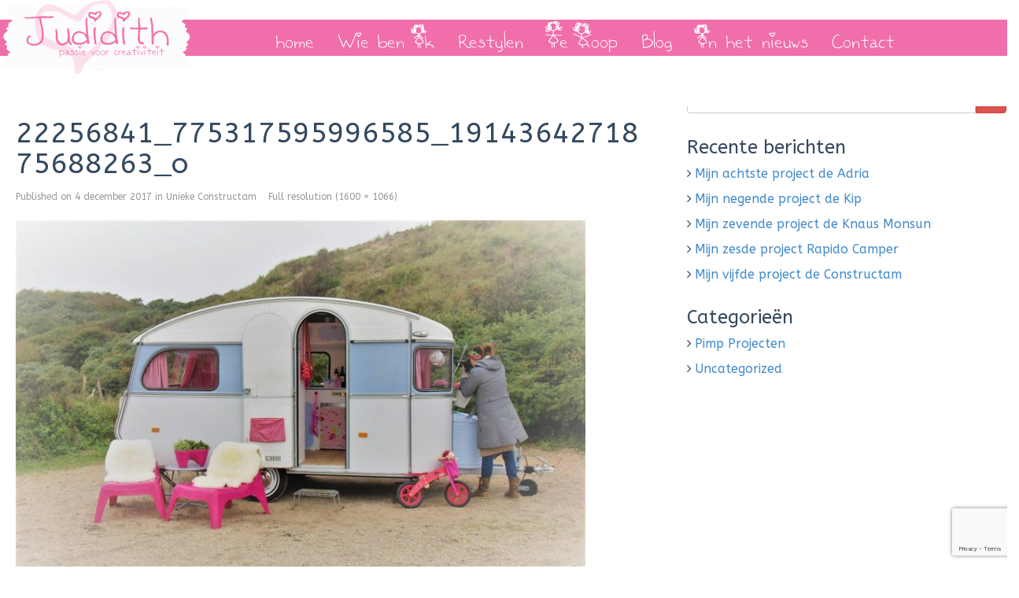

--- FILE ---
content_type: text/html; charset=utf-8
request_url: https://www.google.com/recaptcha/api2/anchor?ar=1&k=6LdERIcUAAAAACm_cVQO0vVQelYZ7dvCuBlfMpIp&co=aHR0cHM6Ly9qdWRpZGl0aC5ubDo0NDM.&hl=en&v=PoyoqOPhxBO7pBk68S4YbpHZ&size=invisible&anchor-ms=20000&execute-ms=30000&cb=ul6qp6f2dab
body_size: 48486
content:
<!DOCTYPE HTML><html dir="ltr" lang="en"><head><meta http-equiv="Content-Type" content="text/html; charset=UTF-8">
<meta http-equiv="X-UA-Compatible" content="IE=edge">
<title>reCAPTCHA</title>
<style type="text/css">
/* cyrillic-ext */
@font-face {
  font-family: 'Roboto';
  font-style: normal;
  font-weight: 400;
  font-stretch: 100%;
  src: url(//fonts.gstatic.com/s/roboto/v48/KFO7CnqEu92Fr1ME7kSn66aGLdTylUAMa3GUBHMdazTgWw.woff2) format('woff2');
  unicode-range: U+0460-052F, U+1C80-1C8A, U+20B4, U+2DE0-2DFF, U+A640-A69F, U+FE2E-FE2F;
}
/* cyrillic */
@font-face {
  font-family: 'Roboto';
  font-style: normal;
  font-weight: 400;
  font-stretch: 100%;
  src: url(//fonts.gstatic.com/s/roboto/v48/KFO7CnqEu92Fr1ME7kSn66aGLdTylUAMa3iUBHMdazTgWw.woff2) format('woff2');
  unicode-range: U+0301, U+0400-045F, U+0490-0491, U+04B0-04B1, U+2116;
}
/* greek-ext */
@font-face {
  font-family: 'Roboto';
  font-style: normal;
  font-weight: 400;
  font-stretch: 100%;
  src: url(//fonts.gstatic.com/s/roboto/v48/KFO7CnqEu92Fr1ME7kSn66aGLdTylUAMa3CUBHMdazTgWw.woff2) format('woff2');
  unicode-range: U+1F00-1FFF;
}
/* greek */
@font-face {
  font-family: 'Roboto';
  font-style: normal;
  font-weight: 400;
  font-stretch: 100%;
  src: url(//fonts.gstatic.com/s/roboto/v48/KFO7CnqEu92Fr1ME7kSn66aGLdTylUAMa3-UBHMdazTgWw.woff2) format('woff2');
  unicode-range: U+0370-0377, U+037A-037F, U+0384-038A, U+038C, U+038E-03A1, U+03A3-03FF;
}
/* math */
@font-face {
  font-family: 'Roboto';
  font-style: normal;
  font-weight: 400;
  font-stretch: 100%;
  src: url(//fonts.gstatic.com/s/roboto/v48/KFO7CnqEu92Fr1ME7kSn66aGLdTylUAMawCUBHMdazTgWw.woff2) format('woff2');
  unicode-range: U+0302-0303, U+0305, U+0307-0308, U+0310, U+0312, U+0315, U+031A, U+0326-0327, U+032C, U+032F-0330, U+0332-0333, U+0338, U+033A, U+0346, U+034D, U+0391-03A1, U+03A3-03A9, U+03B1-03C9, U+03D1, U+03D5-03D6, U+03F0-03F1, U+03F4-03F5, U+2016-2017, U+2034-2038, U+203C, U+2040, U+2043, U+2047, U+2050, U+2057, U+205F, U+2070-2071, U+2074-208E, U+2090-209C, U+20D0-20DC, U+20E1, U+20E5-20EF, U+2100-2112, U+2114-2115, U+2117-2121, U+2123-214F, U+2190, U+2192, U+2194-21AE, U+21B0-21E5, U+21F1-21F2, U+21F4-2211, U+2213-2214, U+2216-22FF, U+2308-230B, U+2310, U+2319, U+231C-2321, U+2336-237A, U+237C, U+2395, U+239B-23B7, U+23D0, U+23DC-23E1, U+2474-2475, U+25AF, U+25B3, U+25B7, U+25BD, U+25C1, U+25CA, U+25CC, U+25FB, U+266D-266F, U+27C0-27FF, U+2900-2AFF, U+2B0E-2B11, U+2B30-2B4C, U+2BFE, U+3030, U+FF5B, U+FF5D, U+1D400-1D7FF, U+1EE00-1EEFF;
}
/* symbols */
@font-face {
  font-family: 'Roboto';
  font-style: normal;
  font-weight: 400;
  font-stretch: 100%;
  src: url(//fonts.gstatic.com/s/roboto/v48/KFO7CnqEu92Fr1ME7kSn66aGLdTylUAMaxKUBHMdazTgWw.woff2) format('woff2');
  unicode-range: U+0001-000C, U+000E-001F, U+007F-009F, U+20DD-20E0, U+20E2-20E4, U+2150-218F, U+2190, U+2192, U+2194-2199, U+21AF, U+21E6-21F0, U+21F3, U+2218-2219, U+2299, U+22C4-22C6, U+2300-243F, U+2440-244A, U+2460-24FF, U+25A0-27BF, U+2800-28FF, U+2921-2922, U+2981, U+29BF, U+29EB, U+2B00-2BFF, U+4DC0-4DFF, U+FFF9-FFFB, U+10140-1018E, U+10190-1019C, U+101A0, U+101D0-101FD, U+102E0-102FB, U+10E60-10E7E, U+1D2C0-1D2D3, U+1D2E0-1D37F, U+1F000-1F0FF, U+1F100-1F1AD, U+1F1E6-1F1FF, U+1F30D-1F30F, U+1F315, U+1F31C, U+1F31E, U+1F320-1F32C, U+1F336, U+1F378, U+1F37D, U+1F382, U+1F393-1F39F, U+1F3A7-1F3A8, U+1F3AC-1F3AF, U+1F3C2, U+1F3C4-1F3C6, U+1F3CA-1F3CE, U+1F3D4-1F3E0, U+1F3ED, U+1F3F1-1F3F3, U+1F3F5-1F3F7, U+1F408, U+1F415, U+1F41F, U+1F426, U+1F43F, U+1F441-1F442, U+1F444, U+1F446-1F449, U+1F44C-1F44E, U+1F453, U+1F46A, U+1F47D, U+1F4A3, U+1F4B0, U+1F4B3, U+1F4B9, U+1F4BB, U+1F4BF, U+1F4C8-1F4CB, U+1F4D6, U+1F4DA, U+1F4DF, U+1F4E3-1F4E6, U+1F4EA-1F4ED, U+1F4F7, U+1F4F9-1F4FB, U+1F4FD-1F4FE, U+1F503, U+1F507-1F50B, U+1F50D, U+1F512-1F513, U+1F53E-1F54A, U+1F54F-1F5FA, U+1F610, U+1F650-1F67F, U+1F687, U+1F68D, U+1F691, U+1F694, U+1F698, U+1F6AD, U+1F6B2, U+1F6B9-1F6BA, U+1F6BC, U+1F6C6-1F6CF, U+1F6D3-1F6D7, U+1F6E0-1F6EA, U+1F6F0-1F6F3, U+1F6F7-1F6FC, U+1F700-1F7FF, U+1F800-1F80B, U+1F810-1F847, U+1F850-1F859, U+1F860-1F887, U+1F890-1F8AD, U+1F8B0-1F8BB, U+1F8C0-1F8C1, U+1F900-1F90B, U+1F93B, U+1F946, U+1F984, U+1F996, U+1F9E9, U+1FA00-1FA6F, U+1FA70-1FA7C, U+1FA80-1FA89, U+1FA8F-1FAC6, U+1FACE-1FADC, U+1FADF-1FAE9, U+1FAF0-1FAF8, U+1FB00-1FBFF;
}
/* vietnamese */
@font-face {
  font-family: 'Roboto';
  font-style: normal;
  font-weight: 400;
  font-stretch: 100%;
  src: url(//fonts.gstatic.com/s/roboto/v48/KFO7CnqEu92Fr1ME7kSn66aGLdTylUAMa3OUBHMdazTgWw.woff2) format('woff2');
  unicode-range: U+0102-0103, U+0110-0111, U+0128-0129, U+0168-0169, U+01A0-01A1, U+01AF-01B0, U+0300-0301, U+0303-0304, U+0308-0309, U+0323, U+0329, U+1EA0-1EF9, U+20AB;
}
/* latin-ext */
@font-face {
  font-family: 'Roboto';
  font-style: normal;
  font-weight: 400;
  font-stretch: 100%;
  src: url(//fonts.gstatic.com/s/roboto/v48/KFO7CnqEu92Fr1ME7kSn66aGLdTylUAMa3KUBHMdazTgWw.woff2) format('woff2');
  unicode-range: U+0100-02BA, U+02BD-02C5, U+02C7-02CC, U+02CE-02D7, U+02DD-02FF, U+0304, U+0308, U+0329, U+1D00-1DBF, U+1E00-1E9F, U+1EF2-1EFF, U+2020, U+20A0-20AB, U+20AD-20C0, U+2113, U+2C60-2C7F, U+A720-A7FF;
}
/* latin */
@font-face {
  font-family: 'Roboto';
  font-style: normal;
  font-weight: 400;
  font-stretch: 100%;
  src: url(//fonts.gstatic.com/s/roboto/v48/KFO7CnqEu92Fr1ME7kSn66aGLdTylUAMa3yUBHMdazQ.woff2) format('woff2');
  unicode-range: U+0000-00FF, U+0131, U+0152-0153, U+02BB-02BC, U+02C6, U+02DA, U+02DC, U+0304, U+0308, U+0329, U+2000-206F, U+20AC, U+2122, U+2191, U+2193, U+2212, U+2215, U+FEFF, U+FFFD;
}
/* cyrillic-ext */
@font-face {
  font-family: 'Roboto';
  font-style: normal;
  font-weight: 500;
  font-stretch: 100%;
  src: url(//fonts.gstatic.com/s/roboto/v48/KFO7CnqEu92Fr1ME7kSn66aGLdTylUAMa3GUBHMdazTgWw.woff2) format('woff2');
  unicode-range: U+0460-052F, U+1C80-1C8A, U+20B4, U+2DE0-2DFF, U+A640-A69F, U+FE2E-FE2F;
}
/* cyrillic */
@font-face {
  font-family: 'Roboto';
  font-style: normal;
  font-weight: 500;
  font-stretch: 100%;
  src: url(//fonts.gstatic.com/s/roboto/v48/KFO7CnqEu92Fr1ME7kSn66aGLdTylUAMa3iUBHMdazTgWw.woff2) format('woff2');
  unicode-range: U+0301, U+0400-045F, U+0490-0491, U+04B0-04B1, U+2116;
}
/* greek-ext */
@font-face {
  font-family: 'Roboto';
  font-style: normal;
  font-weight: 500;
  font-stretch: 100%;
  src: url(//fonts.gstatic.com/s/roboto/v48/KFO7CnqEu92Fr1ME7kSn66aGLdTylUAMa3CUBHMdazTgWw.woff2) format('woff2');
  unicode-range: U+1F00-1FFF;
}
/* greek */
@font-face {
  font-family: 'Roboto';
  font-style: normal;
  font-weight: 500;
  font-stretch: 100%;
  src: url(//fonts.gstatic.com/s/roboto/v48/KFO7CnqEu92Fr1ME7kSn66aGLdTylUAMa3-UBHMdazTgWw.woff2) format('woff2');
  unicode-range: U+0370-0377, U+037A-037F, U+0384-038A, U+038C, U+038E-03A1, U+03A3-03FF;
}
/* math */
@font-face {
  font-family: 'Roboto';
  font-style: normal;
  font-weight: 500;
  font-stretch: 100%;
  src: url(//fonts.gstatic.com/s/roboto/v48/KFO7CnqEu92Fr1ME7kSn66aGLdTylUAMawCUBHMdazTgWw.woff2) format('woff2');
  unicode-range: U+0302-0303, U+0305, U+0307-0308, U+0310, U+0312, U+0315, U+031A, U+0326-0327, U+032C, U+032F-0330, U+0332-0333, U+0338, U+033A, U+0346, U+034D, U+0391-03A1, U+03A3-03A9, U+03B1-03C9, U+03D1, U+03D5-03D6, U+03F0-03F1, U+03F4-03F5, U+2016-2017, U+2034-2038, U+203C, U+2040, U+2043, U+2047, U+2050, U+2057, U+205F, U+2070-2071, U+2074-208E, U+2090-209C, U+20D0-20DC, U+20E1, U+20E5-20EF, U+2100-2112, U+2114-2115, U+2117-2121, U+2123-214F, U+2190, U+2192, U+2194-21AE, U+21B0-21E5, U+21F1-21F2, U+21F4-2211, U+2213-2214, U+2216-22FF, U+2308-230B, U+2310, U+2319, U+231C-2321, U+2336-237A, U+237C, U+2395, U+239B-23B7, U+23D0, U+23DC-23E1, U+2474-2475, U+25AF, U+25B3, U+25B7, U+25BD, U+25C1, U+25CA, U+25CC, U+25FB, U+266D-266F, U+27C0-27FF, U+2900-2AFF, U+2B0E-2B11, U+2B30-2B4C, U+2BFE, U+3030, U+FF5B, U+FF5D, U+1D400-1D7FF, U+1EE00-1EEFF;
}
/* symbols */
@font-face {
  font-family: 'Roboto';
  font-style: normal;
  font-weight: 500;
  font-stretch: 100%;
  src: url(//fonts.gstatic.com/s/roboto/v48/KFO7CnqEu92Fr1ME7kSn66aGLdTylUAMaxKUBHMdazTgWw.woff2) format('woff2');
  unicode-range: U+0001-000C, U+000E-001F, U+007F-009F, U+20DD-20E0, U+20E2-20E4, U+2150-218F, U+2190, U+2192, U+2194-2199, U+21AF, U+21E6-21F0, U+21F3, U+2218-2219, U+2299, U+22C4-22C6, U+2300-243F, U+2440-244A, U+2460-24FF, U+25A0-27BF, U+2800-28FF, U+2921-2922, U+2981, U+29BF, U+29EB, U+2B00-2BFF, U+4DC0-4DFF, U+FFF9-FFFB, U+10140-1018E, U+10190-1019C, U+101A0, U+101D0-101FD, U+102E0-102FB, U+10E60-10E7E, U+1D2C0-1D2D3, U+1D2E0-1D37F, U+1F000-1F0FF, U+1F100-1F1AD, U+1F1E6-1F1FF, U+1F30D-1F30F, U+1F315, U+1F31C, U+1F31E, U+1F320-1F32C, U+1F336, U+1F378, U+1F37D, U+1F382, U+1F393-1F39F, U+1F3A7-1F3A8, U+1F3AC-1F3AF, U+1F3C2, U+1F3C4-1F3C6, U+1F3CA-1F3CE, U+1F3D4-1F3E0, U+1F3ED, U+1F3F1-1F3F3, U+1F3F5-1F3F7, U+1F408, U+1F415, U+1F41F, U+1F426, U+1F43F, U+1F441-1F442, U+1F444, U+1F446-1F449, U+1F44C-1F44E, U+1F453, U+1F46A, U+1F47D, U+1F4A3, U+1F4B0, U+1F4B3, U+1F4B9, U+1F4BB, U+1F4BF, U+1F4C8-1F4CB, U+1F4D6, U+1F4DA, U+1F4DF, U+1F4E3-1F4E6, U+1F4EA-1F4ED, U+1F4F7, U+1F4F9-1F4FB, U+1F4FD-1F4FE, U+1F503, U+1F507-1F50B, U+1F50D, U+1F512-1F513, U+1F53E-1F54A, U+1F54F-1F5FA, U+1F610, U+1F650-1F67F, U+1F687, U+1F68D, U+1F691, U+1F694, U+1F698, U+1F6AD, U+1F6B2, U+1F6B9-1F6BA, U+1F6BC, U+1F6C6-1F6CF, U+1F6D3-1F6D7, U+1F6E0-1F6EA, U+1F6F0-1F6F3, U+1F6F7-1F6FC, U+1F700-1F7FF, U+1F800-1F80B, U+1F810-1F847, U+1F850-1F859, U+1F860-1F887, U+1F890-1F8AD, U+1F8B0-1F8BB, U+1F8C0-1F8C1, U+1F900-1F90B, U+1F93B, U+1F946, U+1F984, U+1F996, U+1F9E9, U+1FA00-1FA6F, U+1FA70-1FA7C, U+1FA80-1FA89, U+1FA8F-1FAC6, U+1FACE-1FADC, U+1FADF-1FAE9, U+1FAF0-1FAF8, U+1FB00-1FBFF;
}
/* vietnamese */
@font-face {
  font-family: 'Roboto';
  font-style: normal;
  font-weight: 500;
  font-stretch: 100%;
  src: url(//fonts.gstatic.com/s/roboto/v48/KFO7CnqEu92Fr1ME7kSn66aGLdTylUAMa3OUBHMdazTgWw.woff2) format('woff2');
  unicode-range: U+0102-0103, U+0110-0111, U+0128-0129, U+0168-0169, U+01A0-01A1, U+01AF-01B0, U+0300-0301, U+0303-0304, U+0308-0309, U+0323, U+0329, U+1EA0-1EF9, U+20AB;
}
/* latin-ext */
@font-face {
  font-family: 'Roboto';
  font-style: normal;
  font-weight: 500;
  font-stretch: 100%;
  src: url(//fonts.gstatic.com/s/roboto/v48/KFO7CnqEu92Fr1ME7kSn66aGLdTylUAMa3KUBHMdazTgWw.woff2) format('woff2');
  unicode-range: U+0100-02BA, U+02BD-02C5, U+02C7-02CC, U+02CE-02D7, U+02DD-02FF, U+0304, U+0308, U+0329, U+1D00-1DBF, U+1E00-1E9F, U+1EF2-1EFF, U+2020, U+20A0-20AB, U+20AD-20C0, U+2113, U+2C60-2C7F, U+A720-A7FF;
}
/* latin */
@font-face {
  font-family: 'Roboto';
  font-style: normal;
  font-weight: 500;
  font-stretch: 100%;
  src: url(//fonts.gstatic.com/s/roboto/v48/KFO7CnqEu92Fr1ME7kSn66aGLdTylUAMa3yUBHMdazQ.woff2) format('woff2');
  unicode-range: U+0000-00FF, U+0131, U+0152-0153, U+02BB-02BC, U+02C6, U+02DA, U+02DC, U+0304, U+0308, U+0329, U+2000-206F, U+20AC, U+2122, U+2191, U+2193, U+2212, U+2215, U+FEFF, U+FFFD;
}
/* cyrillic-ext */
@font-face {
  font-family: 'Roboto';
  font-style: normal;
  font-weight: 900;
  font-stretch: 100%;
  src: url(//fonts.gstatic.com/s/roboto/v48/KFO7CnqEu92Fr1ME7kSn66aGLdTylUAMa3GUBHMdazTgWw.woff2) format('woff2');
  unicode-range: U+0460-052F, U+1C80-1C8A, U+20B4, U+2DE0-2DFF, U+A640-A69F, U+FE2E-FE2F;
}
/* cyrillic */
@font-face {
  font-family: 'Roboto';
  font-style: normal;
  font-weight: 900;
  font-stretch: 100%;
  src: url(//fonts.gstatic.com/s/roboto/v48/KFO7CnqEu92Fr1ME7kSn66aGLdTylUAMa3iUBHMdazTgWw.woff2) format('woff2');
  unicode-range: U+0301, U+0400-045F, U+0490-0491, U+04B0-04B1, U+2116;
}
/* greek-ext */
@font-face {
  font-family: 'Roboto';
  font-style: normal;
  font-weight: 900;
  font-stretch: 100%;
  src: url(//fonts.gstatic.com/s/roboto/v48/KFO7CnqEu92Fr1ME7kSn66aGLdTylUAMa3CUBHMdazTgWw.woff2) format('woff2');
  unicode-range: U+1F00-1FFF;
}
/* greek */
@font-face {
  font-family: 'Roboto';
  font-style: normal;
  font-weight: 900;
  font-stretch: 100%;
  src: url(//fonts.gstatic.com/s/roboto/v48/KFO7CnqEu92Fr1ME7kSn66aGLdTylUAMa3-UBHMdazTgWw.woff2) format('woff2');
  unicode-range: U+0370-0377, U+037A-037F, U+0384-038A, U+038C, U+038E-03A1, U+03A3-03FF;
}
/* math */
@font-face {
  font-family: 'Roboto';
  font-style: normal;
  font-weight: 900;
  font-stretch: 100%;
  src: url(//fonts.gstatic.com/s/roboto/v48/KFO7CnqEu92Fr1ME7kSn66aGLdTylUAMawCUBHMdazTgWw.woff2) format('woff2');
  unicode-range: U+0302-0303, U+0305, U+0307-0308, U+0310, U+0312, U+0315, U+031A, U+0326-0327, U+032C, U+032F-0330, U+0332-0333, U+0338, U+033A, U+0346, U+034D, U+0391-03A1, U+03A3-03A9, U+03B1-03C9, U+03D1, U+03D5-03D6, U+03F0-03F1, U+03F4-03F5, U+2016-2017, U+2034-2038, U+203C, U+2040, U+2043, U+2047, U+2050, U+2057, U+205F, U+2070-2071, U+2074-208E, U+2090-209C, U+20D0-20DC, U+20E1, U+20E5-20EF, U+2100-2112, U+2114-2115, U+2117-2121, U+2123-214F, U+2190, U+2192, U+2194-21AE, U+21B0-21E5, U+21F1-21F2, U+21F4-2211, U+2213-2214, U+2216-22FF, U+2308-230B, U+2310, U+2319, U+231C-2321, U+2336-237A, U+237C, U+2395, U+239B-23B7, U+23D0, U+23DC-23E1, U+2474-2475, U+25AF, U+25B3, U+25B7, U+25BD, U+25C1, U+25CA, U+25CC, U+25FB, U+266D-266F, U+27C0-27FF, U+2900-2AFF, U+2B0E-2B11, U+2B30-2B4C, U+2BFE, U+3030, U+FF5B, U+FF5D, U+1D400-1D7FF, U+1EE00-1EEFF;
}
/* symbols */
@font-face {
  font-family: 'Roboto';
  font-style: normal;
  font-weight: 900;
  font-stretch: 100%;
  src: url(//fonts.gstatic.com/s/roboto/v48/KFO7CnqEu92Fr1ME7kSn66aGLdTylUAMaxKUBHMdazTgWw.woff2) format('woff2');
  unicode-range: U+0001-000C, U+000E-001F, U+007F-009F, U+20DD-20E0, U+20E2-20E4, U+2150-218F, U+2190, U+2192, U+2194-2199, U+21AF, U+21E6-21F0, U+21F3, U+2218-2219, U+2299, U+22C4-22C6, U+2300-243F, U+2440-244A, U+2460-24FF, U+25A0-27BF, U+2800-28FF, U+2921-2922, U+2981, U+29BF, U+29EB, U+2B00-2BFF, U+4DC0-4DFF, U+FFF9-FFFB, U+10140-1018E, U+10190-1019C, U+101A0, U+101D0-101FD, U+102E0-102FB, U+10E60-10E7E, U+1D2C0-1D2D3, U+1D2E0-1D37F, U+1F000-1F0FF, U+1F100-1F1AD, U+1F1E6-1F1FF, U+1F30D-1F30F, U+1F315, U+1F31C, U+1F31E, U+1F320-1F32C, U+1F336, U+1F378, U+1F37D, U+1F382, U+1F393-1F39F, U+1F3A7-1F3A8, U+1F3AC-1F3AF, U+1F3C2, U+1F3C4-1F3C6, U+1F3CA-1F3CE, U+1F3D4-1F3E0, U+1F3ED, U+1F3F1-1F3F3, U+1F3F5-1F3F7, U+1F408, U+1F415, U+1F41F, U+1F426, U+1F43F, U+1F441-1F442, U+1F444, U+1F446-1F449, U+1F44C-1F44E, U+1F453, U+1F46A, U+1F47D, U+1F4A3, U+1F4B0, U+1F4B3, U+1F4B9, U+1F4BB, U+1F4BF, U+1F4C8-1F4CB, U+1F4D6, U+1F4DA, U+1F4DF, U+1F4E3-1F4E6, U+1F4EA-1F4ED, U+1F4F7, U+1F4F9-1F4FB, U+1F4FD-1F4FE, U+1F503, U+1F507-1F50B, U+1F50D, U+1F512-1F513, U+1F53E-1F54A, U+1F54F-1F5FA, U+1F610, U+1F650-1F67F, U+1F687, U+1F68D, U+1F691, U+1F694, U+1F698, U+1F6AD, U+1F6B2, U+1F6B9-1F6BA, U+1F6BC, U+1F6C6-1F6CF, U+1F6D3-1F6D7, U+1F6E0-1F6EA, U+1F6F0-1F6F3, U+1F6F7-1F6FC, U+1F700-1F7FF, U+1F800-1F80B, U+1F810-1F847, U+1F850-1F859, U+1F860-1F887, U+1F890-1F8AD, U+1F8B0-1F8BB, U+1F8C0-1F8C1, U+1F900-1F90B, U+1F93B, U+1F946, U+1F984, U+1F996, U+1F9E9, U+1FA00-1FA6F, U+1FA70-1FA7C, U+1FA80-1FA89, U+1FA8F-1FAC6, U+1FACE-1FADC, U+1FADF-1FAE9, U+1FAF0-1FAF8, U+1FB00-1FBFF;
}
/* vietnamese */
@font-face {
  font-family: 'Roboto';
  font-style: normal;
  font-weight: 900;
  font-stretch: 100%;
  src: url(//fonts.gstatic.com/s/roboto/v48/KFO7CnqEu92Fr1ME7kSn66aGLdTylUAMa3OUBHMdazTgWw.woff2) format('woff2');
  unicode-range: U+0102-0103, U+0110-0111, U+0128-0129, U+0168-0169, U+01A0-01A1, U+01AF-01B0, U+0300-0301, U+0303-0304, U+0308-0309, U+0323, U+0329, U+1EA0-1EF9, U+20AB;
}
/* latin-ext */
@font-face {
  font-family: 'Roboto';
  font-style: normal;
  font-weight: 900;
  font-stretch: 100%;
  src: url(//fonts.gstatic.com/s/roboto/v48/KFO7CnqEu92Fr1ME7kSn66aGLdTylUAMa3KUBHMdazTgWw.woff2) format('woff2');
  unicode-range: U+0100-02BA, U+02BD-02C5, U+02C7-02CC, U+02CE-02D7, U+02DD-02FF, U+0304, U+0308, U+0329, U+1D00-1DBF, U+1E00-1E9F, U+1EF2-1EFF, U+2020, U+20A0-20AB, U+20AD-20C0, U+2113, U+2C60-2C7F, U+A720-A7FF;
}
/* latin */
@font-face {
  font-family: 'Roboto';
  font-style: normal;
  font-weight: 900;
  font-stretch: 100%;
  src: url(//fonts.gstatic.com/s/roboto/v48/KFO7CnqEu92Fr1ME7kSn66aGLdTylUAMa3yUBHMdazQ.woff2) format('woff2');
  unicode-range: U+0000-00FF, U+0131, U+0152-0153, U+02BB-02BC, U+02C6, U+02DA, U+02DC, U+0304, U+0308, U+0329, U+2000-206F, U+20AC, U+2122, U+2191, U+2193, U+2212, U+2215, U+FEFF, U+FFFD;
}

</style>
<link rel="stylesheet" type="text/css" href="https://www.gstatic.com/recaptcha/releases/PoyoqOPhxBO7pBk68S4YbpHZ/styles__ltr.css">
<script nonce="t3SJC7Ws7hAZzZSw53ka9A" type="text/javascript">window['__recaptcha_api'] = 'https://www.google.com/recaptcha/api2/';</script>
<script type="text/javascript" src="https://www.gstatic.com/recaptcha/releases/PoyoqOPhxBO7pBk68S4YbpHZ/recaptcha__en.js" nonce="t3SJC7Ws7hAZzZSw53ka9A">
      
    </script></head>
<body><div id="rc-anchor-alert" class="rc-anchor-alert"></div>
<input type="hidden" id="recaptcha-token" value="[base64]">
<script type="text/javascript" nonce="t3SJC7Ws7hAZzZSw53ka9A">
      recaptcha.anchor.Main.init("[\x22ainput\x22,[\x22bgdata\x22,\x22\x22,\[base64]/[base64]/[base64]/KE4oMTI0LHYsdi5HKSxMWihsLHYpKTpOKDEyNCx2LGwpLFYpLHYpLFQpKSxGKDE3MSx2KX0scjc9ZnVuY3Rpb24obCl7cmV0dXJuIGx9LEM9ZnVuY3Rpb24obCxWLHYpe04odixsLFYpLFZbYWtdPTI3OTZ9LG49ZnVuY3Rpb24obCxWKXtWLlg9KChWLlg/[base64]/[base64]/[base64]/[base64]/[base64]/[base64]/[base64]/[base64]/[base64]/[base64]/[base64]\\u003d\x22,\[base64]\\u003d\x22,\[base64]/Cq8OFwp93w5nDhMOww5PDgGYUw4DDlMOgw4IQwqjChl5bwo5uD8Oqwo7Dk8KVMhzDpcOgwodcW8O/QMOXwofDi1nDvjg+wrTDgGZ0w75TC8KIwoIwC8K+VMOVHUdUw4R2R8OreMK3O8K1R8KHdsK+ThNDwoV2woTCjcONwpHCncOMJ8O+UcKsa8KywqXDiTwiDcOlGMKoC8KmwoAyw6jDpV/ChTNSwrlicX/Ds2JOVGfCvcKaw7Q4wqYUAsOcUcK3w4PCl8KDNk7CusOZasO/YRMEBMOFUzxyKsOmw7YBw6HDlArDlyXDvx9jO18QZcKywqrDs8K0RnfDpMKiM8OJCcOxwoDDmQgnVRRAwp/DicO1wpFMw5XDqlDCvS/DvkESwonCj3/Dlz/ClVkKw7gUO3lRwq7DmjvCrsO9w4LCtiHDssOUAMOhDMKkw4M7b38Pw51FwqoyRzjDpHnCtlHDjj/[base64]/aMKhcU7CsG95DT3Cm8KMw4AuwqgjRcOMwpF2wrnCvcOEw4IXwrbDlMKMw5PCjHjDkyQWwr7DhhbCmR8SenBzfnoVwo1sesO6wqF5w55DwoDDoQHDqW9EMzl+w5/[base64]/d2jDkcORXcOXwrjChjrCjwlowoTCr8Kqw4fCk0XDlgTDhcOtLcKwMGBlD8K2w6XDkcKEwqssw43DhMO5JMOIw7dYwrQuRxfDo8KTw7oUfQhFwr1yOSjChXjClFnClAtsw7A4eMKUwo7DvzljwqdPGUfDiiXCm8OxAhBLw4g7fMKZwp0YccK3w7U/CnjCrkzDhzBbwrPDjcO6wrYlwoVFHzPDhMOrw4HDnyYewrHCun7DssOvJlxyw7plCcKVw5xoTsO6X8KdbsKXwqnClcKMwps1FcKTw5srOSvCky4jAGXDhw1gTcK6M8OBEhQzw7N3wqvDiMO4H8OSw7/CjsO8bsOZR8OERsKXwpzDvlXDiAArfxcHwrvCqcKfKMKXw7LCoMO1DmYpfWtVFsOtZW3DtcODAEvCm0QHfMOcw7LCv8Odw5hiU8KeIcKkw5o4w4I1eDTCiMOow43CqsKTcTQIw4Uow5DCkMKrbcK5IsOOTcKYMMK7NnkowpE1X3IxN23CtmhWwo/DjA0Ww7xmOzApZMKbB8OQwpwwBsKuVxw8wqkzTsOqw5otNsOlw49/w4YhHAfDg8OWwqFzF8KUw6dSWMOWQBjCrErCo2vCmQTCnA/[base64]/CjiLCs3wbesK/[base64]/[base64]/Cv8KawqbCvm/Cr0UnwoMQw4tvw7rDlyjCk8OkB8Oow7c6E8KRScKiwrNqOcKAw6xjw5LDosKlw5bCnQXCjXo5XMOXw68GIzjDlsK9GsK2ZsOufh0zcnXCm8O4ezwMJsO+fsOLw69rPWTCtFoSEBptwotFw4AAWcK8Z8Oxw7fDtRHCiVRrbnfDpj3CvsK/[base64]/Dhh1nwrrDosOtK8KTw4pewrJqFMKMw5VwZcKnwqnDj2HCucKZw7rCtwloHsKSwolOPAbChMKTFGLCmsOTHUJ2cSfCl2XCskhhw4cFcsKeQsOAw7fCpMKBAFHDssOUwozDgMKZw5p+w6d+XcK4wpPChsK/w5rDmhrCn8K6eF9PdS7DmsOJw7h/DzpSw7rDokVJGsK1w4c0HcKyBnLClwnCpV7DvXQQChDDocOJwrBQJcOBEjXDvsKjEn1JwovDuMKDwqnDhWHDn0QIw4AobcKcNMOTSyIRwoDCqxzDh8ObDWnDqWttwqTDvMKgwqsWD8OKTHLCm8KebHfCk0loVsOhKMOBwo/DmMKfaMOeMMOTL2l3wr3DisOKwp3DrMKiLibDuMObw6NzJ8K3w6vDi8Kzwp50Eg7CgMK+EhYjfQ/Dh8ONw7LCscK1BGYBacOXOcO7wocdwq08fTvDg8OewrkuwrrDjnvDkk3DmMKJasKaeBx7LsO2wp8/wpzDrirDs8OFWMOTRT3DksK+OsKYw7IgUhwzIGc5asOjfCXCsMOvO8OZw5jCqcOzSMObwqVswqLDm8Oaw4Mmw452GMObLnFjw6NoH8Ovw4J0wo0NwpjDh8KEwpvCsFPCnsKuZcK2NGtdVF1vasKQXMOpw7J8wpPDqsKiw6/[base64]/Z8OwwpAFBW4rHiDCrcKtVR7Cp8ODw7zDsknCq8Ocw41GZzjDqn/Cm1FIwo4mJMOQQsOswoxrYUo5bsOvwrg6CMK+aFnDrw/DvwcIED8yRsKCwrw6U8OuwqFVwpdRw6PCjnF8wp1NehHDj8OzWsOTGSbDkRpQCmrCpHDCoMOMCsOSGRQhZ1/DtcOtwqDDvwHCvikCwp3CkDrCjsK5wrHDsMKcNMODw5/DtMKOSQgqE8KYw7DDm0VWw5vDo2/DrcKSbnzDo0lrdTsvw6PCl2bCiMKlwrzDk25twq1+w4h5woUXXmPDlCXDr8KWw4/[base64]/CrcOFw5XDsjdsR8O/KFPCkVbDi17CilnDo3olwqcxMMKfw7DCnsKewopGO0nClHVkHUDDrcOOYsKZPBtew5VOc8O1cMO1wrjCu8ObLSHDqsKPwofDrypLwqXCvcO/[base64]/wpDDjgBdPMK8wovCo8O/w7NawrnDjhjDsEVdEhgiA3vDpsO1wpNaXGtDw7/[base64]/[base64]/[base64]/DiDwJc8OQBkE3KsKXH8KJGAjDt8KSVMOqwqLDkMK6GTNWw654SAxsw553w6HCr8Oiw43DiDLDjsKLw61aZ8KMVUnCoMOqc2VdwrvChELCtMKvfMKLUncvMgfDocKaw5vDpznDpCLDtcOOw6sRCsO2w6HCoyvClnQQw5tyUcKtw5/DosO3w43CpMOYPwrDkcOsRmPChCsDFMKDw5F2c2xofSMnw5gXw7Q0cCMywqDCpcOpSEbCtDk9F8OOdwDDo8KvfsOowr8tAHDDuMKZYwzCuMKkB3VSX8OeCsKuMcKaw7rCjsOHw7dLXsONXMO6w6BfaFbDncKZLG/[base64]/Cg8Kgw6ZsMcKUHMKHwq54MTjDnWjClVY0wqUfOzXCgMKow6jDlhNpJAtbwoxnwpBjwotKEi7DoGjDuUYtwoZ3w7w7w50iwovDmWXCgMK/[base64]/wp1HworDiR5YdEIpKsKPwpbDt8OowrzCncOWaissYUtrUcKTw5Flw7dOw6LDkMOtw4fCt2FGw4ZNwrbDjMOBw5fCoMKzOVcVwpIWGTQSwrHDqTJ/woZawq/Du8K3wrJrE20qQsO7w61xw4c+FANVYsKHw5UtcgonPlLDnmrDnTZYw5bCvmfCuMOnDWU3QMKSwp3ChhLCgVp8EB3DgcO3wrM7woFMf8KWwoPDjMKhwo7CocOCwr7CicK7OcO5wr/DgTrCvsKrwqcKcsKKKEhMwo7Cv8Ofw7LCgibDrmJow7vDlk01w5JHw7jCv8OKLynCuMOpw4YQwrfCnHJDcw/CkkvDmcKOw6jCu8KXPcKYw5U3EsOtw6zCr8OOGSXDmE3DrnRQw4nCgBTDvsKaXCxSJ0bCl8O9RsK6XwnCnSnCvsOtwrYjwp7Chg3DlmtTw6/DhEHCnDvDm8OBesOPwovDkHMLImPDpmkDU8OrWcOadwMpGn/Dp0wETX3CgyR8w7FdwpbCtMOWZsKuwrzCv8O3wrjDuFZGLMKkaHXCrBwXw4PCgMKkUkUeIsKpwpgmw4YEIQPDpsKLccKNSF7CoWzDosK5w7VRK100TE9Ow6hdw7ctwr3CnsOYw4/CkkbCkz9jEMKzw7cELD7ClsOrwpVWNiFtwoYiSsO/WBbCvSUYw7/DvlDCnWkKJ2kBPWHDsjccw47DlMOtL0pmO8KewqZ9T8K4w6vCi0k7DnY5XsORScKqwrzDq8OywqcJw57DqQ7DncK1wpsVw5JzwrIEQ2/CqVcsw4TDrmzDhcKMdsKbwoUgwo3CncK2TsOBScKnwq9sRkvClFhRAsKvXsO1NcKLwpAEDkPCk8KzTcKew5PDpcO4w44IHAFqwpvCqcKBJcKxwpghYXrDjinCq8OgdsOpKG8Mw6fDjcKPw70tGMOZwphNasOjw40UDsKew6t/CMKnXTwWwplkw5nDgsORwqTClsOpCsOzw5rCkwwFw7rCi3/CiMKUfcK6LMOCwpM+NcK/[base64]/DvsKsDQFKWcOuLAobwrLDvMOYw6Zjw4rCpCHDrQjCv8OUB03DvAkvOGAOIXxowoI6w7TCtSHDusOBwr7Du3MPwqLDvUkjw7jDjyApHF/[base64]/wpdAGMKpHmHDrQMsU8K8UBZAwpDCg8KSacOQf1VYw5NcWGzClMOBMl/DgBJ2w6/[base64]/[base64]/[base64]/Cg2zChcOpwozDtG3Do1fDgcKFAnVfwr3Dp8KzwqXDmMKVKMKUwq0RaHrDhDMWwpbDsBUMacKKCcKVBxrCn8OjPMKgVMK3wqofw4/Cp0PDscK+dcOhPsO+wowKc8K7w5BSw4XDicOufTAEecKzwopBBcKZK3vDicOww6tVQcOKwprCmVrCsFokwr92w7RcdcKAL8K6f1LChkZycMO/wo/DkcKgwrDDpcKIw5vDkiDCnWfCg8KdwpjCn8KGwq7CuijDg8KAEsKCZlnDusO1wq3DusOmw7HCgcO9wqAIbMOMwrxUTBQKwoszwr4hVMK7woHDq0vCjMK9w4jCiMKJSmUXw5A/woHCucOwwrpsFsOjLnzDkMKkwrTDscOuw5fDlw7DnATCicO7w43DtsOtwrQFwqtIPcOQwoUUwp9TXcO8woMQWcKMw6RJbMKYwophw6hIwpHCkwrCqkrCvXLChMOuNsKUw657wrLDs8KnGsOvBDIrI8KzGz5xdcOoGsKQVMK2HcOAwpjDs3fDpcOVw7/CrDTCuwdyX2DCuDMVwqpIw5Zow57ChALDiE7DtsKbAcK3wo9SwpjCrcKLw5HDpDlMRMOsZcKqw5HCuMO9PARpP3nChHAKw4/Dl2lOw5zCpEnCvwhSw5w2A3TClMOpw4chw7zDtnpoEsKeM8KsLsKgbSFVEMK3XsOKw4lJclzDkiLCu8KgWlRHKFxqwqYMesKVw7Bfw6jCt0V/[base64]/CjjMLw7UiwqprdX/DvAMOw5zDhMOoTcKKw7NMJi9tJQfDn8K9D1vCjsOoAUp/wrnCqGJqwpTDm8OEecOew5jCocOodE8QBMORwqY7Y8ODRUkHHsKfw6HCr8OlwrbCtMK+a8OHwrk7LsKjwp3CuhvDtMOATELDqSUjwo5QwrPCrMOgwohkYTXDtMODBE4tD1JZwozDnU9Gw7PClsKtDsOsLnRIw64ZIMK/w7DCjMOjwozCpMKjZ3Z1GgJMIl8ywr3Dsh1sbcOSwoQhwoxJAsKhKMKjEsK1w7bDk8KOCcO1w4TCtsKAw79Nw7olw69rVMKlYmBdwp7CisKVwqTDm8Otw5jDplXCgyjCg8O9woJGwojCu8OAVMK4wqRST8OBw5TCigAeIsO/wqQEw5kqwrXDmMKjwo5OFMKZUMKUwp3DtT7CkU/Du1h4SQ9/AVTCtMOCHMOSJ2JNKGzClCxHIggzw4ZgWnnDqXcQASDChnJ1wpNewp9/HcOmPcOOwpHDgcKqWsKzw482Fmw7SsKWwqXDksOiwqdZw68EwojCs8KQS8O4wr8AYMKOwpkrw4XCjMOnw5VlIsKUNMO+d8K4w4dew641w4p+w63CrwFIw6rCicKvw5p3DcK6DQ/CqMKQUQ7DiHjDr8O4woLDjh0qw6XCtcOZEcOSXsO+w5E1VVEkw7zCmMKsw4UfMGbCkcKLwr3CqE4Jw5LDkcOjSH7DusO1GRTCjMOGFh3Cs1A/wqvCsirDnFJXw6M5UMKmJXNAwpvCisK8w4zDncK8w5DDhkNkCsKEw7XCl8KTLkp8w7jDo2BXw4/ChUUTw5LDtsO/[base64]/ClcOzw5VHYsOhwpnCpCbDtS3DhkckfxjCr00VWgAdwpJSWcOVXCYnfjrDtsODw41dw59DwpLDiQfDhmrDgsOnwrrClcKdwokzSsOQX8O1DW5BEMO8w4XCuzhUEVrDk8Kid27CtsOJwoE/w4PCjzPCnSvCpHLDi3/Co8OwccOkXcOjGcOMBMKRLWc0w5AIwpBpeMOuOcOwHSEvw4jDtcKdwqTCoE9Nw6U9w6PCkMKawpMiYMOaw4fCmjXCs2DDvMKMw6kpbsOSwr5Nw5TDksKawo/ChhHCpRolJcObw55VUMKbMMKBGGhOAmMgwpPDhcKCEnkqBMK8wq4Xw40Ww7c6AGtFaDsjD8KuTsKUwq3DuMK+w4zCrUPDhcKEHcKvCsOiB8Oyw4nDr8Kqw5DCh2rCrxwtGWtOUwzDg8OLacKgN8KnAMOjwpQWOD9EUEHDmAnCqw0PworDnE89Y8Khwq/ClMK0wr4xw4U2w5nCssOIwp/CocO8bMKLw7fDrsKJwqsrXmvClsKKw6/[base64]/ICbDoBUowqLDsiFrQCnCscOiwp8Iwp7DgzB9f8Kpw7wsw6jDpsKmw6PCqGcEw7TDtMOjwrl0wqABGcOkw7/CjMO6MsOVSMKLwqHCrcKww6hZw4DCsMKdw7paQMKbeMOXEMOBw4zCoU7DgcORLgDDkXTCr3QzwoTCk8KML8OawpExwqxpP3A+wrs3MsK0w6U9Om8pwrEIwpPDiUjDlcK/F2MAw7fCpyl0BcOvwr3CsMO0w6fCvVjDjMK8WXJrwqfDiCpXIcOwwrxswqDCkcOLw5NJw6dvwpfCr2lBThHCmcOKLglIw6/CisKKOF5UwqzCs3XCjj9dKhDCnS9hNRLDvlvCqB8NOXXCsMK/wq/CtRvDu1gOBcKjw60DCsOewpAIw7bCtsOlG1V1wpvCq33CoRXDr2TCiAMTQ8OdKsOpwo0qw5rDqBNrwrbCiMKjw5bCvSPDsVduHj/CsMODw5VYEHhINMKnw6jCvjvDjxAFegnCrMOYw7nCkcKARsOkwrTCiHIFw7Z+VEUbCyPDhsOFScKiw4UHw4/CiFXCgmbCtkMNecK/[base64]/DnRjCm8OrwptNPC8vw7Vvw40awqbCo8KzbMKPJsOGKT/Cp8KMd8KFfUx0w5bCo8KXw7vCvcKBw43CmcOyw6VPwoDCq8OuWcOsM8ODw7pnwoUMwqMQJlDDvsOEScOvwoo7w7hwwrE/LTdsw6FDw7FYMcOSInl4wrTCscOTw7TDosKhMibCuQvDoSHDnX/CusKINsOYCg/[base64]/[base64]/Cn8KQw5EDKcK4CTBzw68pAMOHw6Q6wpcafMK0w6Biw5kfwrfCssOsHRrDsQ3CgsOyw5rCtHdqKsObw7PDvgZFFnrDu2AMw5YQIcOdw4dSdk/DgsO9UjMSw6FQbMO1w7zDmMKSUMKwV8Ozw6TDlMKKFxFLw6tBPcK+NsKDwprCjibCpsOuw67CtwtPVMODPETCqis8w4ZATllSwrPClHRCw4DCvsO7wpIAX8KywpHDhsK2AMOrwrvDl8Ofwq3CnDXCrllZR0rDpMKFC0dSwp7DiMK/woptw5fDucOPwrLCjGBecGU4w6EUwofCgQEIw60hw68qw5fDk8OocsObbsOBwrzCjcKbw4TCgWVkw7rCqMO7RVNZDMOYPhjCpWrCkzbCpcORVsK9w6XCnsO3F33DucK/w68BfMKmw4nDrwfCvMOuJizDpkTCkx3Dll7DkcOOw5MOw6nCpy3Dg1cdw6oKw5hLdsKMdsOaw5Jpwqd1w6zDiA3CrmQVw6DCpCHCjEPCjwUgwp3CrMKjwqNbRV7DuBDCusOjw689w4jDmsKYwoLCnmDCh8OiwrvDscKrw5pLLQLCo2/CuV4GCmLDuUEqwo9iw4rCnyPCnXnDrsKVw4rChH8ywpjCvMOtwqU3d8KuwpFgMRPDlmsBHMOOw7wNwqLCt8OBw7/[base64]/DscOSMMKSDHzDk3ktGcOWwpBdw43Ds8Oydk14NyV1wrZgw6kfO8Kjwpwbw5DDrxxSwoPCoAxiwqnCplJ/ScOlwqXDpcKxwrDCoDlqBU/Cn8OrXigJf8K3PBfCnnXCvsOqWXrCsTVFJ0bCpTnClcOBwp7DgsONM27CrScKw5PDnisAwo/[base64]/DmcKjMMOQcTDCsXLDlMK+fQM0LhbDncOfRXXCusO4woXDhSrCkxfDj8KBwphTLBkiKMOfe1ZBwoQ/w4YyCcKKw5VcCVrDmcO/w4DDrsKteMOGw5lEUAjCvFLCnMK9b8Ofw7zDgMO8wrLCtsO9wrPCjG1xwrQdeWHDhUVQf3bDgzTCq8Ktw7XDo3IPwq1xw4BfwpcTTsKuSsOfAX/DucK3w7dAFg5DaMOpcj8ZbcK7wqpjRcOWCcOVbcK4Xg/Drl5xdcK7w7pHwp/DvsOuwq7DlcKhZA0IwoxpEcOhwqHDtcK7I8KmPsKKwrhHw4NSw4fDkFXCuMK4P0s0VEHDhUvCkkIgSDpTYWXDgDbCukrCl8O5Xw5BWsKAwqfDqX/[base64]/VT9jSMOzJmHCrFwww6bDuGrDtlnCtQXDtDbDrUY8wojDjjbDisObFT0xKMK1wr5vw7s5w4zDhkhmw65hD8O8aBzCusONF8OZQj7DtBvDg1MJIDYNXsOFGMOBw7EWw4wAO8OPwpzClkheGn7DhcKWwrdBCsOKEVPDtMO3wrzCucOIwp9twos5b2pCWVnCqV/Cj3jDgF/CsMKDWsOnWcOYAF7Du8OtdHvDjExtD3jCu8KWbcOww4QqIHMJY8OnVsKdwrkcVcKZw4DDukkUHRvCkDpUwrBPwpLCjUzDiCt3wrd0wqrCiwPCqsKha8OZwoLCtg5mwonDnGh9R8KlemY4w5MLwodVw7QBw6xhQcOONcKMV8OIYsKyK8Oew6vDk17Cvk/CjsKMwobDv8KvTGTDjk5YwqbCgcOIwp3DjcKFDydxw51TwrDDvGkQK8O/wpvCg04dw49Uw60lFsOvwpvCsTsQFRQYEMOYI8Ogw7UZHcOneErDp8KiA8O7S8OjwrYKasOGbsK+w4VNbjHCozzDmUNnw5BAdFrDucKJc8K1wqwMe8ODfsK5MEHCl8OPRcK6w7jCmcKNFkFswp1/wqrDrUdqwrXDmlhOw4zCscO+OiJlCWJbf8O5MTjCgjQ8AU1SPGfDoG/Cv8K0BmctwphaE8OBPsKUAsOCwqRUwpXCuHdaODnCmhR6UiNQw7tUbQ7CmcOoIEDChFdNwpUTDTEpw6PDvcOIw6jCvsOrw79Nw5TCvihNw4bDkcOVw4vCtsO7XyhFBMK0d3/CnsKPRsOqEDDClgIbw43CmsKJw6rDp8KLw4wLXsOcDGbDv8O+w6knwrbDsT3Dh8OSS8KZIMOeRsKfX19ww79JAcO0FG7DlMOYXzLCr2TDnjExTcO/w4YKwrpfw5ELw5FuwqxGw5BwBFRiwq53w6h3aWXDmsKgJcKmWcKHB8KLYsODTV3DoW4ew4NVYyfCgMOtJF8pWMKKdznCrMOyRcO3wrbDmMKJbSHDr8KBKjvCjcK7w67CqMOkwooQasKSwoptJCPCqSfCt3/CiMOgbsKWBcOpUUpTwqXDtQFZw5zCtAl9CMKbw78yBCF3wrDDksOgX8KZJxcTVHTDjsKFw69hw4LDok3Cg0LDhh7DuWdowo/[base64]/w73CicKLM8O9DzNCS8OuRMKow5/[base64]/Di8KPGcOkw6nCr8OCwpogw51+VxzCtcKuTRZawrjDjMOCwoPCs8OxwoFbw7DCgsO6woYRwrjCsMK0wqrCrsO0cxcfaTDDhcKkLcKJRTTCrCsQKX/Chy13wpnCkAPCgcOUwr4EwqAHVlpgZ8Kbw49yJB9Iw7fCljgFwojDmMOueiIswoE4w4/DoMKMGMOkw4vDpEovw77Ds8OcJHLCisKGw4jCuD8PP3VCw59pLcOMXyLCtATDlMK9fsKYOcK/wpXCj1/DrsOdQMKSw47DvcKYeMOtwq1Bw4zDnCN/[base64]/DlQbCq8KvwpDCqcORGMKOUWRRZsK8NH9SwoJWw4DCoB51wqBZwrAGQDnDk8Ktw55iHcKhwrrCvD17L8Olw4jDrnvClHwVw4tewpk6KcOUcWYSw5zDo8OgSCF1wrAXwqPDnQ8cwrDCpxApLVLCuTtDfcK/w4HCh1lhVMKFQVJ1ScOFdD1Rw4TCjcKTUR7Dr8OXw5LDgiAQwpDCvcKzw60Ww5fDiMOcI8OXDy1vw43CkAzDnUEawo7ClQ1Iw4rDuMKWWVYaK8K1DEhsdyrCucKpVcOfw67DpcO/UQ41w5pMXcKGbMOUGcKQGMOhFcKVwpTDtsOFFUjCjAkDw6fCvMKgKsKpw6Rvw47DjMOVKhtGT8OUwp/[base64]/ScO7TsK7T8OYPcK8w7JUY1/DhcKzw6oLRcO2wpZnw5TDjl3CvsObwpHCiMKBw7LCmMOnw5IVw4lOQcOxw4JoWjjDj8O6C8K5wogJwr7CoHvCj8Kww4jDvCTCpMKJdQ43w4bDgxk8Xj8POyhSfBhJw5fChXlkGMOFb8K3CRg7NcKew4TDq2JmUW7CpylEXXsNF1/Cv2LDsCbDlgTCncKVKMOLQ8KXKMKrG8OcEH80HSpiZMKWP3pYw5zCn8OrfsKnwpZqw5MXw77DhsOnwqAGwonDrETCgsO0bcKbwrBiIi41PSXClB8sJBbDsCjCtX0Cwq8fw6PCvCcMYsKtD8OVccKJw4LDhnhROWLClsOBwrU2w4Qnwq/[base64]/DuQBrw6glCgnCpXjCozlkwqEQwrxnw7ZHRVTCrMKTw6IXTxRqc1UdYEc0ScOLZV8xw5xKw6zCqMOQwoJuMF5ewqc7JCV5wr/DpcOvO2jCv1lSNMKXYUtbcMOtw5XDgcOgwoUDL8Khc0AfFsKAdMOrw5ggdsKjaD7Cv8KhwoPDjcKkF8OET2rDq8KWw77CrRXDs8KFwrldw5oXwp3DqsKvw4AdCGlTW8K7w7cNw5fCpjV7wrB7RcOSw68mwoFyS8OGXMOEwoHDh8Kna8OcwoBfw5TDg8KPBEshEcK/ATjCscONw5pjw65Yw4pDwprDhsKkWcONw4/DpMKUwo0wMHzCkMKpwpHCmMK4Q3Ndw7LDgMKXL3PCmsK7wpjDk8Ovw4LCqMOQw79Pw43CrcKiPsOPWMOcBijDjFLCkcKVTy/Cg8O4wobDrMOzN0IdMV8gw55jwoFmw4piwpFTNW3Ci1fDkD/CmE4jTMOTPwo4wqkFw4HDiS/Cj8OPw7N+E8K8En/DvyfCsMKgeWrDnFnChRM/[base64]/CpMKKw4vDi8OMIMO4N2BHw7kGwoQIwpgXw6DCnMOdWVbDq8KoWkfDkgXCqR7CgsOXwrTCg8KcWcKSSsKFw6c/GcKXJ8OFw6oFRlTDlTrDt8Odw5vDqVg8HcO0w59HdiQbeyRyw5PDrg7DuVIELHLDkXDCucOww6PDq8OAw7zCoUZqw5jDqGXDjMK7w4fDqHMdw61/LcONw6vCv0ctwpnDk8KFw5p7wobDrmnDsGrDuWrChsOjwovDuTnDmsK8IsOjAi3Cs8K5bcKYPll6UMOpccKWw5zDs8KNVcKZw7fDvMK2UcOBw75aw4zDlsKxw4BoCHvCgcO5w5ZYZ8O/Z2rDmcOeFBzCplB2fMOsBTnDlRQJFMOJNsOVY8OpdSk9UzwWw7vDtXYEwpYfDsOfw4XCncODw55sw4tfwq3Cl8OHdcODw4lnSC7DucOtDsOJwogOw7IAw4jDisOAwoEMwrLDicKgw61zw6PCt8K2wpzCqMK3w7J7DlTDj8OiJsOhwqPChnBuwq/Dq3hOw6onw789NsK4w4Yfw7Rsw5/CiRVlwqbCocOCTkLDjUoXC2RXw5JdHcO/eDAFwp5yw4zDtMK5dsKfYMO9azzDvMKwbS7CgcOtO3QCRMOJw6rDgTfCkGg3IsOSY0nCiMKDVT8KQsOaw6fDucOEH3R+w4DDtSDDnMOfwrnCkcOnw7U3w7nDpQE0w74Owo5iwp8tKS/CocKAw7sYwpRRImxVw5sbMcO5w4HDkipYI8OtTMKfMMKww4TDqsOzIcKWIsK0w5XCmzDCr0bCkSDDr8KywonCiMOmJEfCoXVYX8O/w7vCjm1TXS1aZTpBfcOAw5dKBBFYNGB6woIVw7gCw6hSHcKowr4FUcKYw5IjwrfDjMKnPUkAYBrCgAEfw6DCtcKGNVQtwoN0FsOuw6HCj2LDvRkEw5kFEsOaFMKmei3Csw/DlsK4wqHDqcKcISwGcC1uw6YGwrwHw6vDuMKGBWjCmcObw4EoCmBIw6Jow5XDh8O4w7kwR8KxwpnDmhvDlS9BA8OCwqVLOsKNMGXDgcKCwqRTwqbCi8KcWDzDucOOwoVYw7Ytw4LDgnMkYcK4HDVrZmPCnsKsMhohwoHCkcK1HsOKw7/Chm4UDcKaSsKpw4DCiF4iW07CiRJTSsKoFcKsw41PIALCqMOQDS9BGx1RbDJBDsOJOWLDtx3Dn28PwrDDt1hzw61cwo7CkD7Dq3R2C0zCv8O2QjvClkdcw6XChifCn8KNeMKFHzx3w4jDhkTCkHV+woDDvMOTMMODGcOtwo/[base64]/w5hbPsKtLHAOw602ScKRFsOFDx7ChjUjT8OFNTvDrw1YNMOvacOqwpRpOcO+VMOcbcOEw40WUQ8KTxbCpEzCrD7CkWJ3JwXDoMOowpnDrMOdBjnCkRLCsMO2w5/DhCrDvcOVw7FZVSnCn0tEbEHCtcKgJGFuw57DtsK7dGFMS8KJYDHDn8KuaHvDqMOjw5h4MXt3LsOVIcK5Thc4D0fDtkbCsBwVw63Cn8KHwop8dRPDmE8DTcOKw5/CvTDDvGPChMKnLcKqwrgDQ8KvfX1Lwr0/AMOLMiRqwrXDj0swe0ZTw4nDpQgKwoM1w68wZEUqdsKKw7lvw6VHXcKKw5BOa8KgKMKQaxzDhMOyOj1Ew5HCq8ObUjkFGzjDv8OHw6RFKG89w5RBw7XDi8KtSsKjw5Zxw4HDoWHDpcKRwpjDj8ObUsOoTsOdw73CmcO+YsOlN8KNwoDCnGPDlWfCrRFOVzHCusOXwq/DoWnCuMOpwoQBw7LDk04ow6LDljE5VsKfdVDDnWTDtzLDjA7Cm8K9wqsFQsKtf8O5HcKtYcO8woXCjsK1w7Jvw75Aw6pmfXLDgG/DuMKJQsOdw5ovw4fDqVbDhcOjCWw7EMOMKMK+B2rCr8OnH2YBcMOVw4RRVmXDpFlUwq0mKMKDEC10w4fDkXbDmMKnwoNDOcOswoHCkVwdw4V+cMOxOSzCkFXDtnQnSTrClcOww73Dtj4iaUNIIsONwpQYwq5kw5/[base64]/cT1TbMKGwrvCqAdbUkEJwrHCqsKNdsOlwo7DulrDlEbCsMOMwosOXi1ew6M/N8KWP8OBw7XDkWYuO8KQwpZQY8OIwqDDuA3DhVHCnlYmQsO0w6oWw44EwrdVbgTCrcOubyQcBcK7D3g4wodQJF7ClsOxwqk1cMKQwpgDwo3CmsKGwoIzwqDCoSLDlsKowrZpw7LDhcKLwqRMwqcDe8KRIsK5OT5KwrXDgsOgw7vDjl/DoRklwqzDtTpnDsOrXUsXw59cwplLEk/DvzZ+wrFswq3DksOOwr3CnVc1JcKIw4jDv8KnG8KkbsO8w6I8w6XCu8O0bcKWaMK0e8OFaxzDrT9yw5TDhMK0w5DClzLCoMO+w4FtUUHDultdwqVdeFnCmwjCusOhVnxJSMKvGcKKwo3Dgm5Uw6jClm3Dh1/DtcOww5pxeX/CucOpSTppw7cJwqJgwq7CkMKFCSxYwpTCmMKqw5g4R1/DpsOXw5PDhk5xw6rCksKDPycyS8OPCsKyw5/DvhDClcOawofCmMKAEMOyHMKrLMOBw4fCtWjDo2xZwrXCgUpWfwJxwrwuN20lwonCqGPDn8KZJ8OIX8ODdcOLwovCk8KrZMO3wq3Cu8ORZ8Kzw6/DkMKDATnDjy3Cv3LDiBJdfQsbwpHDrh7CusOVw4rDqcOsw6pPEsKOwqlMAjRDwp0qw4BMwpjDuVkcwqbCmwoBM8OSwrzCjsKDTnzCjsOmLsOMDsKJLQoAQl7CrsKQdcKywp5Bw4/DhB8CwoZvw5HCu8K8QHpESAgZwqfDu1vDpHvCrGnCn8OSHcOiwrHDtSjCgMODXRbDjQlVw4s4RsK5woXDnsOfUMOlwq/Cu8K/[base64]/Dsitsw6Mww4DDisObDsOvW8ObW1tSQUXCiyBTw7XCvE/DiA97f3suw6gqUMKew499X1vCu8O8ZsOjVsOtHMOQXF94PyHDp3TCusOOesKSIMORw6/CvU3Cm8KBeHczJBbDnMKoV1dRMERCZMKUw63DqkzCqTPDgTgKwqUawqDDjgnCgipNU8O1w6zDrmTDv8KBFmnCnSZlwrXDgcOEwoNewrUvBMOEwofDicOpJ2FMSxLCkDpJw4gewoF4MsKSw4rDjMORw7Mfw5oXXCc+UkfCi8KtEh/DhcK+csKSSxTChsKpw5HDl8O+L8OUwpMqFxIxwpHCucKfVGnCjMKnwofCgcOdw4UxdcKwO3RvIx9/SMOvKcKPR8KKBSHCrxPCu8OSw78XHxfDisOLw4/DiQlRTsOhwo9ew7VSwqkfwqDCmV40W3/[base64]/[base64]/[base64]/[base64]/Djz/Drxcxw5sHGXfDgcKKw67DhsOQbGPDgD7DnsKKw4vDg31HH8K2wo95w67DhQTDisKQwrsIwpsqaEHDiU46dx/[base64]/GMOgwpBkw4BLAMKUwqnDszE6Q2pVwqDCmQZSYjnCunMIwqnCqEQdJ8KSQcKLwrPDvF1VwqE6w6PCtsKKwqTDvgoHwppEw7Z6wpbDoEd9w5UfIg0WwqpuHMOiw47DkHAww40tIMKDwq/[base64]/DoCNib8OSw79Qwp3DgMOEw6puwrNMF8O8YsKwKQvDsMKcw4VUdMKXw5JKwrfChmzDjMOJIwrCnVIxRSDDvsOhbsKfw54Xw77DpcODw5PDncKEOcOHwrh0w6nCpSvCicOiwoPDsMKwwrN3wq5/aWkLwpEBLMOPHsO9wo0Lw7zCh8KPw7wxCRvCu8O0w7rDtxvDocO8RMOdw5/DhcKtwpfDsMO3wq3Di2sReHc8G8KqXCvDpCnDj34LQ1gfecO0w6DDvcK0V8Khw7A6LcKaH8KtwqMewqUOZMKqw4wAwp/DvGsiRyE7wr/CqVHDpsKJOWrChsOzwqI9wp/Cg1zDixZiw6QxKMKtw6AZwpkwH0XCs8Knwq4iwrzDqX3CnWdzHHrDhcOnMSctw5t5wo10N2fDmDnDisOKw4I+w4zCnGAXw6B1wrJlfCTCicKuw4VbwqI4wo4Jw6ILwoI9wpcaXVwiwoHCjxPCq8KQwpTDrlUOEMKvw4jDq8K0LUg0TTbCrsK/[base64]/KcKECiZ+w70yw5MAwqjDkiEMBsOfw6XDjMKswobDjMK1IcKuH8OJGMOmTcKmAsKLw73ClcOvIMK6JXJNwrPCgsKiMMKBbMOXYBPDlzvCvsOKwpTDosKpGixUw7DDksORwr09w7vCmcO5wqzDp8KHPk/DrErCsmPDlXfCgcKKC1fDvHUpXsO7woA5L8ODYsOXw4YZwp3CkEDCiRADwrXCkcKGw5gJW8OrBDoEecODGUTCng3DjsOFNAQAfcOdRTgCwoZtSUfDonwVHWHCucOwwowFbmLCv1/[base64]/JsOxw7LCqgp4O8KpYknDoXzDokZAw4sgEcO6fsOqw6fCmBvDqFRdPMO8wqBBTMOxw6fDoMK0woU6IGcdw5PCtcKMeFN9WGXDkjErYsKbQcKGIQYPw4HDvA3DnMKLc8OyesKPOsOUUcKdKcOowp1YwpNmEwXDgBgRD2bDjw7DkS0WwpEcJAJLWRYqNC3CsMK/[base64]/GMK6OC94wrlGw7QjDcOQwoU6RQLDgsK5NsKxZAnCtsObwpzDkALCvMK3w6cVwqk6woQLw67CvTBnP8KkfxlFAcKlwqMqEQM2wpLChRbCrDhPw7vDkU7DskvCoHRbw7g9wr3DvGJ1dmDDlDHChMK2w7Zqw4RqBsKWw7vDmGXDn8OAwoBFw4zDisOkw6/CvhbDscKww6QsSsOuMifChsOhw7xUdkhiw4AYbcOxwp/CpX3Dm8Ovw5zCikvCocO7c1rDoG/CoQ/Cri9uGMK1P8K1JMKkc8KZw5REQ8KtaW09woBeH8Krw53Dlx84QjxRVQQkw6jCoMOuw6cgbcK0HB0HWyRSRMOtLU9UBi9jOFdXwpo2HsO/[base64]/EV19cjdFwr/DosKDwpIgwqDCpn7CvDosDmrDmcKEUjzDmcKQCmDDs8KGXX/DhjLDkMO2AQvCryvDksOswokhesO6PHFewqRVwpHChcOsw5Q3WF89w7vDvcOdK8OhwrXCisOUw6VKwpotHyIWPCXDiMKLdUbDvcKAwpPCikrDvDHCpsO0fsKYw5dEw7bDtFhlL1sPw7PCqQ/[base64]/wqLDhEzClUgcw6jCi8OOwoNNZTbDu8OKw70aN8OCQ8KXw44SZcOlPFIBbX3DusKVYMOfPMOvKgxedMOYP8KZZGg6MwvDiMOOw5RGYsOJQUs4GWJSwrnCksKwXyHDhnTDhgHDmHjCusKBw5ZpK8OTwpXDiATCmcOWFQLDi1oAdhJrFcKibsK2BwrDqXcBw5c/LyzDg8KTwo7CjsO+C1sew4XDk3dRCQvCnsK7wpbCh8OFw5jDoMKlw5TDn8O3wrlQcT/Cu8K7aGIcJMK7wpAlw6PDnMOPw5HDpE7DucKpwpXCpsKNwrEcfcKPA2vDicKPWsO3R8Kcw5zCpQ1HwqF+wptueMK6FA3DpcKTw6XCol/DocOKw5TCvMOoUxwBw4nCv8KZwpDDu31Rw6JnLsK7w4Yif8OTwqZvw6VBUXkHX3TCimNRaFsRw7tgwo7CpcK1wq3DkFZ8wrNHw6MLY1R3wpfDvMObfcKVdcOua8KIXjAawqxaw6jDhR3DsQXCqWcQK8KFwrxVFsOAwoxewq7DngvDiHgGwqrDl8Ouwo3CrsO+CcKSwr/[base64]/woESc8KPwooGwoUIfMODwoHDnUFGwqrDgEXDmcOdekPCvcKhQsOOHMK/wqzDm8OXMXoywoHDmFVtRsKPwrQDNx7DgUpYw7JPYj9EwqXCrDZcw7bDpsORV8KowqHChDLDvHY5woLDhD0vQBIEQgLDsGQgEcO4XxXDtcOfwolMUiRtwqpZwoUaFHDCrcKnSFtRFm4Uwr3Ct8O0TRPComHDmmoUUsOrUcKzwp87wr/ClMOEwobDh8Oaw5kWGMK0wqsRN8KDw7DDtnPCisOXwqXCvXBUwrHCjE7CsyHCv8OvbiHDq2lOw4rCsAs9wp/DpcKvw5nDgSjCp8OTw6powpvDgFDCsMK6NF4aw5XDkmjDrMKpY8KFYMOqLxrCslJuKMKTdMO2WS3CvMOEwpNeBX/CrEoHGsKpw4HDh8OEGcOIKsK/K8O0w4/[base64]/Dt8OZDljDtVtPwpl5woo9w4rDgMKSw6Mt\x22],null,[\x22conf\x22,null,\x226LdERIcUAAAAACm_cVQO0vVQelYZ7dvCuBlfMpIp\x22,0,null,null,null,1,[21,125,63,73,95,87,41,43,42,83,102,105,109,121],[1017145,826],0,null,null,null,null,0,null,0,null,700,1,null,0,\[base64]/76lBhmnigkZhAoZnOKMAhk\\u003d\x22,0,0,null,null,1,null,0,0,null,null,null,0],\x22https://judidith.nl:443\x22,null,[3,1,1],null,null,null,1,3600,[\x22https://www.google.com/intl/en/policies/privacy/\x22,\x22https://www.google.com/intl/en/policies/terms/\x22],\x223GqRW8HR5pNOLsKOc29AE3ZlCwfABoo4QgjawGK8BPk\\u003d\x22,1,0,null,1,1768609601807,0,0,[15,169,81,222],null,[198,169],\x22RC-Xq2uaxXidb5BGw\x22,null,null,null,null,null,\x220dAFcWeA6n0CXEa7o0ymtaq6pflCeW3HbwtrT7JS5D1ZOGojyvUmH4IZhgL9Vblgp1Y8EmAYX2weQG6hcd7OUtBBJdgQWrB8aZyA\x22,1768692401822]");
    </script></body></html>

--- FILE ---
content_type: text/css
request_url: https://judidith.nl/wp-content/themes/judidith/assets/css/styles.css?ver=6.7.2
body_size: 1116
content:
@import url(https://fonts.googleapis.com/css?family=Satisfy);
@import url(https://fonts.googleapis.com/css?family=Roboto+Condensed);
body {
	font-size: 16px;
}
.circular-image img {
width:300px;
height:300px;
-webkit-border-radius:150px;
-moz-border-radius:150px;
-ms-border-radius:150px;
-o-border-radius:150px;
border-radius:150px;
}

.overmijonderzin {
font-family: kAILEEN;
font-size: 40px;
color:#FFFFFF;
}
.hbig {
font-family: kAILEEN;
font-size: 80px;
font-style: normal;
font-weight: 400;
margin: 0px;
}
.hqbig {
font-family: kAILEEN;
font-size: 80px;
font-style: normal;
font-weight: 400;
margin: 0px;
text-align: center;
padding-top: 150px;
color: #F06EAA;
}

body {
font-family: 'Roboto Condensed', sans-serif;
}
.licht-roze {
    background-color: #FDE2EE;
	font-size: 16px;
}
.roze {
    background-color: #F06EAA;
	font-size: 16px;
	padding-bottom: 60px;
	color:#FFFFFF;
}
.light-blauw {
    background-color: #add2db;
	font-size: 16px;
	padding-bottom: 60px;
	color:#FFFFFF;
}

.vertical {
	vertical-align: middle;
}
.section-about {
margin: 15px;
}
.judelemententext{
font-family: kAILEEN;
font-size: 50px;
font-style: normal;
font-weight: 400;
color: #F06EAA;
margin-top: -30px;
}
.divider-sm {
    margin-bottom: 80px;
}
.navbar-toggle {
    position: relative;
    float: left;
    padding: 15px 15px;
    margin-top: 8px;
    margin-right: 50px;
    margin-bottom: 8px;
    background-color: transparent;
    border: 1px solid transparent;
    border-radius: 4px;
}
.navbar-nav {
    margin: 7.5px -15px;
    background-color: #F06EAA;
}
.navbar-brand img {
    display: block;
    height: auto;
    max-width: 70%;
}

.slider-content {
	position: relative;
    top: 100px;
}
.article .hover-article .price {
    display: inline-block;
    vertical-align: middle;
    width: 50%;
    font-size: 1em;
    margin-right: -.25em;
    font-weight: 400;
    letter-spacing: 1px;
    font-style: italic;
		padding-top: 20px;
}
.article .hover-article .price>span {
    font-size: 1.286em;
    display: block;
    margin-top: -5px;
    font-weight: 900;
    font-style: normal;
    text-shadow: 2px 2px #0000006b;
}

.article.has-hover-s3 .img-wrap a img {
	object-fit: fill;
	width: 100%
}
.article .img-wrap {
    position: relative;
}
.article .img-wrap, .article .img-wrap1 {
    margin: 0 0 40px;
    text-align: center;
}
.article .img-caption {
    position: absolute;
    top: 15px;
    right: 0;
    background: #f06eaa;
    color: #ffffff;
    font-size: 40px;
    line-height: 40px;
    padding: 4px 10px;
    font-weight: 400;
    z-index: 2;
    letter-spacing: .02em;
    font-family: kAILEEN;
}
.article.has-hover-s3 img, .article.has-hover-s3 .info-footer, .article.has-hover-s3 .hover-article {
    -webkit-transition: opacity .35s,-webkit-transform .35s;
    transition: opacity .35s,transform .35s;
}

.article .hover-article {
    color: #fff;
    position: absolute;
    left: 0;
    right: 0;
    top: 0;
    bottom: 0;
    text-align: left;
    opacity: 0;
}

.gallery-item  {
max-height: 200px;
}

.article.has-hover-s3:hover .hover-article {
    opacity: 1;
}
.article .hover-article .info-footer {
    -webkit-transform: translate(0,-20px);
    -ms-transform: translate(0,-20px);
    transform: translate(0,-20px);
    font-weight: 700;
    position: absolute;
    bottom: 15px;
    left: 15px;
    right: 15px;
}
.article .hover-article .link-more {
	max-width: 50%;
	text-align: right;
	float: right;
	margin: 20px 0 0;
	text-transform: uppercase;
	font-weight: 900;
	font-size: 1.143em;
	letter-spacing: 1px;
	background-color: #f06eaa;
	color: white;
	padding: 10px;
}
.tekooponderschrift {
	margin-top: -20px;
}

.article.has-hover-s3 .img-wrap {
	    background: #000;
	    overflow: hidden;

}


@media all and (min-width: 800px) {

	#main-slider .carousel h2 {
	    font-size: 150px;
	    color: #FFFFFF;
	    font-family: kAILEEN;
	    text-shadow: 2px 2px #0000006b;
	}

}

@media all and (max-width: 800px) {
	#main-slider .carousel h2 {
	    font-size: 80px;
	    color: #FFFFFF;
	    font-family: kAILEEN;
	    text-shadow: 2px 2px #0000006b;
	}
}

.size-large, .size-medium {
	width: 100%
}

.tekooplink {
	display: block;
position: relative;
}


--- FILE ---
content_type: text/javascript
request_url: https://judidith.nl/wp-content/themes/judidith/assets/js/main.js?ver=6.7.2
body_size: 401
content:
jQuery(function($) {

	//#main-slider
	$(function(){
		$('#main-slider.carousel').carousel({
			interval: 2000
		});
	});

	$( '.centered' ).each(function( e ) {
		$(this).css('margin-top',  ($('#main-slider').height() - $(this).height())/2);
	});

	$(window).resize(function(){
		$( '.centered' ).each(function( e ) {
			$(this).css('margin-top',  ($('#main-slider').height() - $(this).height())/2);
		});
	});

	//portfolio
	$(window).load(function(){
		$portfolio_selectors = $('.portfolio-filter >li>a');
		if($portfolio_selectors!='undefined'){
			$portfolio = $('.portfolio-items');
			$portfolio.isotope({
				itemSelector : 'li',
				layoutMode : 'fitRows'
			});
			$portfolio_selectors.on('click', function(){
				$portfolio_selectors.removeClass('active');
				$(this).addClass('active');
				var selector = $(this).attr('data-filter');
				$portfolio.isotope({ filter: selector });
				return false;
			});
		}
	});

	//contact form
	var form = $('.contact-form');
	form.submit(function () {
		$this = $(this);
		$.post($(this).attr('action'), function(data) {
			$this.prev().text(data.message).fadeIn().delay(3000).fadeOut();
		},'json');
		return false;
	});

	//goto top
	$('.gototop').click(function(event) {
		event.preventDefault();
		$('html, body').animate({
			scrollTop: $("body").offset().top
		}, 500);
	});	

	//Pretty Photo
	$("a[rel^='prettyPhoto']").prettyPhoto({
		social_tools: false
	});	
});